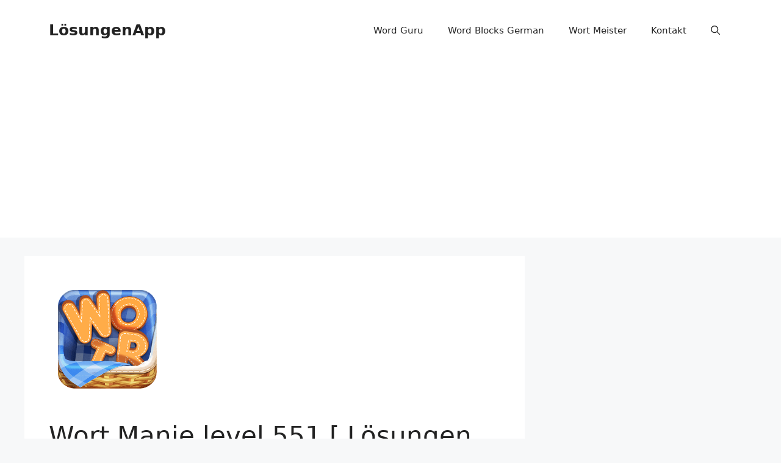

--- FILE ---
content_type: text/html; charset=utf-8
request_url: https://www.google.com/recaptcha/api2/aframe
body_size: -107
content:
<!DOCTYPE HTML><html><head><meta http-equiv="content-type" content="text/html; charset=UTF-8"></head><body><script nonce="1R1SMTlJlZo9wyUnr_WEjA">/** Anti-fraud and anti-abuse applications only. See google.com/recaptcha */ try{var clients={'sodar':'https://pagead2.googlesyndication.com/pagead/sodar?'};window.addEventListener("message",function(a){try{if(a.source===window.parent){var b=JSON.parse(a.data);var c=clients[b['id']];if(c){var d=document.createElement('img');d.src=c+b['params']+'&rc='+(localStorage.getItem("rc::a")?sessionStorage.getItem("rc::b"):"");window.document.body.appendChild(d);sessionStorage.setItem("rc::e",parseInt(sessionStorage.getItem("rc::e")||0)+1);localStorage.setItem("rc::h",'1769478609791');}}}catch(b){}});window.parent.postMessage("_grecaptcha_ready", "*");}catch(b){}</script></body></html>